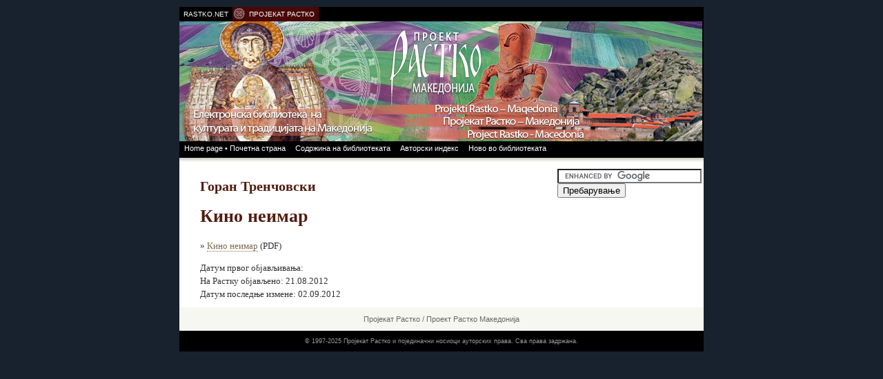

--- FILE ---
content_type: text/html; charset=UTF-8
request_url: http://makedonija.rastko.net/delo/14561
body_size: 5270
content:
<!doctype html>
<html lang="sr">

<head>
  <title>Проект Растко Македонија: Горан Тренчовски : Кино неимар</title>
  <link rel="stylesheet" href="https://cms.rastko.rs/css/makedonija.css">
  <!-- Google Ads (adsbygoogle.js) -->
    <script async src="https://pagead2.googlesyndication.com/pagead/js/adsbygoogle.js?client=ca-pub-6668966519759681"
        crossorigin="anonymous"></script>

    <!-- Google tag (gtag.js) -->
    <script async src="https://www.googletagmanager.com/gtag/js?id=G-HKKNRQMHGJ"></script>
    <script>
        window.dataLayer = window.dataLayer || [];
        function gtag(){dataLayer.push(arguments);}
        gtag('js', new Date());

        gtag('config', 'G-HKKNRQMHGJ');
    </script>
      <meta property="og:title" content="Кино неимар - Пројекат Растко" />
    <meta property="og:description" content="" />
    <meta property="og:image" content="" />
    <meta property="og:url" content="https://cms.rastko.rs/delo/14561" />
    <meta property="og:type" content="article" />
</head>

<body id="home">
<div id="fb-root"></div>
<script>(function(d, s, id) {
  var js, fjs = d.getElementsByTagName(s)[0];
  if (d.getElementById(id)) return;
  js = d.createElement(s); js.id = id;
  js.src = "//connect.facebook.net/sr_RS/all.js#xfbml=1&appId=310271919062295";
  fjs.parentNode.insertBefore(js, fjs);
}(document, 'script', 'facebook-jssdk'));</script>  <div id="headwrap">
    <ul id="headnav">
      <ul id="headnav">
      <li id="rastko-net"><a href="https://www.rastko.net/" title="Rastko.net">RASTKO.NET</a></li>
      <li id="rastko-org"><a href="https://www.rastko.rs/"  title="Пројекат Растко">ПРОЈЕКАТ РАСТКО</a></li>
    </ul>    </ul>
  </div>
  <div id="wrapper">
    <div id="header"><a href="https://makedonija.rastko.net/" title="Проект Растко Македонија"><img
         src="https://makedonija.rastko.net/img/gl_makedonija.jpg" alt="Проект Растко Македонија" width="758" height="174" border="0" /></a></div>
    <ul id="nav">
      <li id="nav-home"><a href="https://makedonija.rastko.net/" title="Почетна страна">Home page • Почетна страна</a></li>
      <li id="nav-cont"><a href="https://makedonija.rastko.net/sadrzaj.php" title="Садржај библиотеке">Содржина на библиотеката</a></li>
      <li id="nav-auth"><a href="https://makedonija.rastko.net/autori.php" title="Ауторски индекс">Авторски индекс</a></li>
      <li id="nav-news"><a href="https://makedonija.rastko.net/novo.php" title="Ново у библиотеци">Ново во библиотеката</a></li>
    </ul>
    <div id="main">
      <div id="content-wrapper">
        <div id="container">
          <div id="content">
                              <h2 id="author_name">Горан Тренчовски</h2>
                  <h1 id="book_title">Кино неимар</h1>
                  <div>
                      
                  </div>
            


    <p class="attachment">&raquo; <a href="https://rastko.rs/files/books/504361d8f231c.pdf">Кино неимар</a> (PDF)</p>

              <div id="dates">
      Датум првог објављивања:  <br />
      На Растку објављено: 21.08.2012<br />
      Датум последње измене: 02.09.2012<br />
  </div>
          </div>
        </div>
      </div><!-- begin sidebar wrapper -->
      <div id="sidebar-wrapper">
        <div id="sidebar">

          <form action="https://www.google.mk" id="cse-search-box">
            <div>
              <input type="hidden" name="cx" value="partner-pub-6668966519759681:6654318643" />
              <input type="hidden" name="ie" value="UTF-8" />
              <input type="text" name="q" size="24" />
              <input type="submit" name="sa" value="Пребарување" />
            </div>
          </form>
          <script type="text/javascript" src="https://www.google.mk/coop/cse/brand?form=cse-search-box&amp;lang=en"></script>
          <!-- ad_banner -->
        <script type='text/javascript'>
            GA_googleFillSlot("eunet_banner");
        </script>
        </div>
      </div><!-- end sidebar wrapper -->
      <div class="clear">&nbsp;</div>
    </div>
    <div id="footnav">
      <p><a href="https://rastko.rs/">Пројекат Растко</a> / <a href="https://makedonija.rastko.net/">Проект Растко Македонија</a></p>
    </div>
    <div id="footer">
      <div id="footer-contents">
        <p>© 1997-2025 Пројекат Растко и појединачни носиоци ауторских права. Сва права задржана.</p>
      </div>    </div>
  </div>
  <script>
	var _gaq=[['_setAccount','UA-405734-1'],['_trackPageview']];
	(function(d,t){var g=d.createElement(t),s=d.getElementsByTagName(t)[0];
	g.src=('https:'==location.protocol?'//ssl':'//www')+'.google-analytics.com/ga.js';
	s.parentNode.insertBefore(g,s)}(document,'script'));
</script>
</body>

</html>

--- FILE ---
content_type: text/html; charset=utf-8
request_url: https://www.google.com/recaptcha/api2/aframe
body_size: 117
content:
<!DOCTYPE HTML><html><head><meta http-equiv="content-type" content="text/html; charset=UTF-8"></head><body><script nonce="23c3mh6Aeljh8yL180bJ6Q">/** Anti-fraud and anti-abuse applications only. See google.com/recaptcha */ try{var clients={'sodar':'https://pagead2.googlesyndication.com/pagead/sodar?'};window.addEventListener("message",function(a){try{if(a.source===window.parent){var b=JSON.parse(a.data);var c=clients[b['id']];if(c){var d=document.createElement('img');d.src=c+b['params']+'&rc='+(localStorage.getItem("rc::a")?sessionStorage.getItem("rc::b"):"");window.document.body.appendChild(d);sessionStorage.setItem("rc::e",parseInt(sessionStorage.getItem("rc::e")||0)+1);localStorage.setItem("rc::h",'1769772100945');}}}catch(b){}});window.parent.postMessage("_grecaptcha_ready", "*");}catch(b){}</script></body></html>

--- FILE ---
content_type: text/css
request_url: https://cms.rastko.rs/css/makedonija.css
body_size: 3200
content:
body {
  margin: 0; padding: 0;
  min-width: 760px;
  background-color: #18222e;
  text-align: center;
  font: 13px Georgia, "Times New Roman", Times, serif;
  line-height: 150%;
  color: #333;
}

h1,h2,h3,h4,h5 { color: #521c10; }

h1 { font-size: 200%; line-height: 32px; /* 28px */}
h2 { font-size: 150%; /* 18px*/  }
h3 { font-size: 125%; /* 16px*/ }
h4 { font-size: 100%; /* 13px */ }
h5 { font-size: 90%; /* 12px */ }

#headwrap { background: #18222e; }

#wrapper {
  margin: 0 auto;
  width: 760px;
  text-align: left;
  background-color: #fff;
}

#header {
  background-color: #000;
  border: 0; padding: 0;
}
#header a {
  display: block;
  height: 175px;
}

#nav {
  margin: 0; padding: 0;
  background: #000 url("/img/bg_ds.gif") bottom repeat-x;
  font: 11px/21px Verdana, Arial, Helvetica, sans-serif;
}
ul#nav {
  margin: 0; padding: 0;
  position: relative;
  height: 30px;
}
ul#nav li {
  display: inline;
  list-style-type: none;
}

ul#nav li a:link, ul#nav li a:visited {
  float: left;
  margin: 0px 1px;
  padding: 0 6px 2px 6px;
  color: #fff;
  text-decoration: none;
}

ul#nav li a:hover  { background: #666 url("/img/bg_nav_hover.gif") repeat-x 0 -50px; }
ul#nav li a:active { color: #ffc; }

#headnav {
  margin: 0 auto; padding: 0;
  margin-top: 10px;
  background: #000;
  font: 10px/21px verdana, lucida, arial, sans-serif;
  width: 760px;
}
ul#headnav { height: 20px; }

ul#headnav li {
  display: inline;
  list-style-type: none;
}

ul#headnav li a:link, ul#headnav li a:visited {
  float: left;
  margin-left: 0px;
  margin-right: 0px;
  padding: 0px 6px;
  color: #fff;
  text-decoration: none;
}
ul#headnav li a:hover { color: #ffc; }
ul#headnav li a:active { color: #ffc; }

ul#headnav li#rastko-net a { background: #000; }
ul#headnav li#rastko-org a {
  background: #480808 url("/img/rz.gif") no-repeat;
  padding-left: 24px;
}

#main {
  margin: 0;
  background-color: #f8f8f;
}

#content-wrapper { float: left; width: 528px; }
#sidebar-wrapper { float: right; width: 228px; }

#content { padding: 10px 30px; }

#content ul li { padding-left: 13px; }

#content p img { padding: 0px 6px; }

#content a {
  text-decoration: none;
  color: #806b50;
  border-bottom: 1px dotted #806b50;
}

#content a:visited {
  color: #a74436;
  border-bottom: 1px dotted #a74436;
}

#content a:hover {
  color: #c0b48e;
  border-bottom: 1px dotted #c0b48e;
}

#sidebar {
  position: relative;
  padding: 10px 16px;
}

#sidebar p {
  font-size: 11px;
  line-height: 16px;
  color: #333;
}

#sidebar a {
  text-decoration: none;
  color: #806b50;
  border-bottom: 1px dotted #806b50;
}

#sidebar a:visited {
  color: #a74436;
  border-bottom: 1px dotted #a74436;
}

#sidebar a:hover {
  color: #c0b48e;
  border-bottom: 1px dotted #c0b48e;
}

#footnav {
  padding: 10px;
  background: #f7f7f1 ;
}
#footnav p {
  margin: 0; padding: 0;
  text-align: center;
  color: #666;
  font: 11px/14px Verdana, Arial, Helvetica, sans-serif;
}

#footnav a { color: #666; text-decoration: none; }
#footnav a:hover { color: #fcc; }

#footer {
  padding: 10px;
  background: #000;
}

#footer p {
  padding: 0; margin: 0;
  text-align: center;
  color: #999;
  font: 9px Verdana, Arial, Helvetica, sans-serif;
}

img { border: none; }
.clear { clear: both; height: 0; line-height: 0; }
